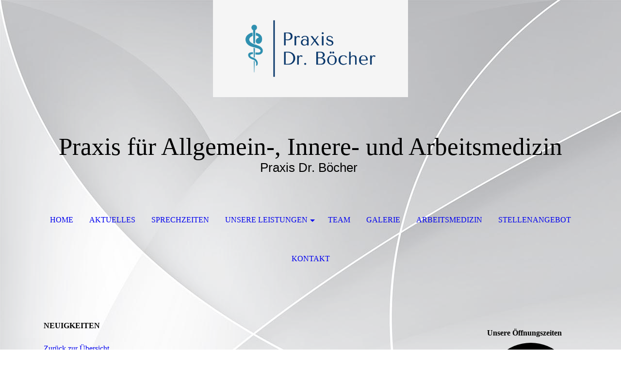

--- FILE ---
content_type: text/html; charset=utf-8
request_url: http://gp-trippstadt.de/Aktuelles/index.php/;focus=STRATP_cm4all_com_widgets_News_34630219&path=?m=d&a=20220115160138-7453&cp=1
body_size: 48976
content:
<!DOCTYPE html><html lang="de"><head><meta http-equiv="Content-Type" content="text/html; charset=UTF-8"><title>GP-Trippstadt - Aktuelles</title><meta name="keywords" content="Gesundheitswesen, Arztpraxis, Trippstadt, Arzt,  Allgemeinmedizin, Internist, Arbeitsmedizin, Reisemedizin, Geriatrie"><link href="https://gp-trippstadt.de/Aktuelles/" rel="canonical"><meta content="GP-Trippstadt - Aktuelles" property="og:title"><meta content="website" property="og:type"><meta content="https://gp-trippstadt.de/Aktuelles/" property="og:url"><meta content="http://gp-trippstadt.de/.cm4all/uproc.php/0/Original_1.png" property="og:image"/><script>
              window.beng = window.beng || {};
              window.beng.env = {
                language: "en",
                country: "US",
                mode: "deploy",
                context: "page",
                pageId: "000004955451",
                pageLanguage: "de",
                skeletonId: "",
                scope: "1934927",
                isProtected: false,
                navigationText: "Aktuelles",
                instance: "1",
                common_prefix: "https://strato-editor.com",
                design_common: "https://strato-editor.com/beng/designs/",
                design_template: "sys/cm_dh_072",
                path_design: "https://strato-editor.com/beng/designs/data/sys/cm_dh_072/",
                path_res: "https://strato-editor.com/res/",
                path_bengres: "https://strato-editor.com/beng/res/",
                masterDomain: "",
                preferredDomain: "",
                preprocessHostingUri: function(uri) {
                  
                    return uri || "";
                  
                },
                hideEmptyAreas: true
              };
            </script><script xmlns="http://www.w3.org/1999/xhtml" src="https://strato-editor.com/cm4all-beng-proxy/beng-proxy.js"></script><link xmlns="http://www.w3.org/1999/xhtml" rel="stylesheet" href="https://strato-editor.com/.cm4all/e/static/3rdparty/font-awesome/css/font-awesome.min.css"></link><link rel="stylesheet" type="text/css" href="https://strato-editor.com/.cm4all/res/static/libcm4all-js-widget/3.89.7/css/widget-runtime.css" />
<link rel="stylesheet" type="text/css" href="https://strato-editor.com/.cm4all/res/static/beng-editor/5.3.138/css/deploy.css" />
<link rel="stylesheet" type="text/css" href="https://strato-editor.com/.cm4all/res/static/libcm4all-js-widget/3.89.7/css/slideshow-common.css" />
<script src="https://strato-editor.com/.cm4all/res/static/jquery-1.7/jquery.js"></script><script src="https://strato-editor.com/.cm4all/res/static/prototype-1.7.3/prototype.js"></script><script src="https://strato-editor.com/.cm4all/res/static/jslib/1.4.1/js/legacy.js"></script><script src="https://strato-editor.com/.cm4all/res/static/libcm4all-js-widget/3.89.7/js/widget-runtime.js"></script>
<script src="https://strato-editor.com/.cm4all/res/static/libcm4all-js-widget/3.89.7/js/slideshow-common.js"></script>
<script src="https://strato-editor.com/.cm4all/res/static/beng-editor/5.3.138/js/deploy.js"></script>
<script type="text/javascript" src="https://strato-editor.com/.cm4all/uro/assets/js/uro-min.js"></script><meta name="viewport" content="width=device-width, initial-scale=1"><link rel="stylesheet" type="text/css" href="https://strato-editor.com/.cm4all/designs/static/sys/cm_dh_072/1769040034.9767218/css/main.css"><link rel="stylesheet" type="text/css" href="https://strato-editor.com/.cm4all/designs/static/sys/cm_dh_072/1769040034.9767218/css/responsive.css"><link rel="stylesheet" type="text/css" href="https://strato-editor.com/.cm4all/designs/static/sys/cm_dh_072/1769040034.9767218/css/cm-templates-global-style.css"><script type="text/javascript" language="javascript" src="https://strato-editor.com/.cm4all/designs/static/sys/cm_dh_072/1769040034.9767218/js/fix_sidebar.js"></script><script type="text/javascript" language="javascript" src="https://strato-editor.com/.cm4all/designs/static/sys/cm_dh_072/1769040034.9767218/js/effects.js"></script><script type="text/javascript" language="javascript" src="https://strato-editor.com/.cm4all/designs/static/sys/cm_dh_072/1769040034.9767218/js/cm-templates-global-script.js"></script><!--$Id: template.xsl 1832 2012-03-01 10:37:09Z dominikh $--><link href="/.cm4all/handler.php/vars.css?v=20260118134320" type="text/css" rel="stylesheet"><style type="text/css">.cm-logo {background-image: url("/.cm4all/uproc.php/0/.Original_1.png/picture-1200?_=181e8189c80");
        background-position: 50% 50%;
background-size: 35% auto;
background-repeat: no-repeat;
      }</style><script type="text/javascript">window.cmLogoWidgetId = "STRATP_cm4all_com_widgets_Logo_34629901";
            window.cmLogoGetCommonWidget = function (){
                return new cm4all.Common.Widget({
            base    : "/Aktuelles/index.php/",
            session : "",
            frame   : "",
            path    : "STRATP_cm4all_com_widgets_Logo_34629901"
        })
            };
            window.logoConfiguration = {
                "cm-logo-x" : "50%",
        "cm-logo-y" : "50%",
        "cm-logo-v" : "2.0",
        "cm-logo-w" : "35%",
        "cm-logo-h" : "auto",
        "cm-logo-di" : "sys/cm_dh_072",
        "cm-logo-u" : "uro-service://",
        "cm-logo-k" : "%7B%22ticket%22%3A%22%22%2C%22serviceId%22%3A%220%22%2C%22locale%22%3A%22%22%2C%22path%22%3A%22%2F%22%2C%22name%22%3A%22Original_1.png%22%2C%22origin%22%3A%22list%22%2C%22type%22%3A%22image%2Fpng%22%2C%22size%22%3A%22630200%22%2C%22width%22%3A%225000%22%2C%22height%22%3A%225000%22%2C%22duration%22%3A%22%22%2C%22rotation%22%3A%22%22%2C%22task%22%3A%22none%22%2C%22progress%22%3A%22none%22%2C%22result%22%3A%22ok%22%2C%22source%22%3A%22%22%2C%22start%22%3A%22181e8189c80%22%2C%22now%22%3A%22185a1d7beb5%22%2C%22_folder%22%3Atrue%2C%22_hidden%22%3Afalse%2C%22_hash%22%3A%2286625972%22%2C%22_update%22%3A0%2C%22_media%22%3A%22image%22%2C%22_extension%22%3A%22%22%2C%22_xlate%22%3A%22Original_1.png%22%2C%22_index%22%3A1%2C%22_selected%22%3Atrue%7D",
        "cm-logo-bc" : "",
        "cm-logo-ln" : "/Home/index.php/",
        "cm-logo-ln$" : "home",
        "cm-logo-hi" : false
        ,
        _logoBaseUrl : "uro-service:\/\/",
        _logoPath : "%7B%22ticket%22%3A%22%22%2C%22serviceId%22%3A%220%22%2C%22locale%22%3A%22%22%2C%22path%22%3A%22%2F%22%2C%22name%22%3A%22Original_1.png%22%2C%22origin%22%3A%22list%22%2C%22type%22%3A%22image%2Fpng%22%2C%22size%22%3A%22630200%22%2C%22width%22%3A%225000%22%2C%22height%22%3A%225000%22%2C%22duration%22%3A%22%22%2C%22rotation%22%3A%22%22%2C%22task%22%3A%22none%22%2C%22progress%22%3A%22none%22%2C%22result%22%3A%22ok%22%2C%22source%22%3A%22%22%2C%22start%22%3A%22181e8189c80%22%2C%22now%22%3A%22185a1d7beb5%22%2C%22_folder%22%3Atrue%2C%22_hidden%22%3Afalse%2C%22_hash%22%3A%2286625972%22%2C%22_update%22%3A0%2C%22_media%22%3A%22image%22%2C%22_extension%22%3A%22%22%2C%22_xlate%22%3A%22Original_1.png%22%2C%22_index%22%3A1%2C%22_selected%22%3Atrue%7D"
        };
            jQuery(document).ready(function() {
                var href = (beng.env.mode == "deploy" ? "/" : "/Home/index.php/");
                jQuery(".cm-logo").wrap("<a style='text-decoration: none;' href='" + href + "'></a>");
            });
            
          jQuery(document).ready(function() {
            var logoElement = jQuery(".cm-logo");
            logoElement.attr("role", "img");
            logoElement.attr("tabindex", "0");
            logoElement.attr("aria-label", "logo");
          });
        </script><link rel="shortcut icon" type="image/png" href="/.cm4all/sysdb/favicon/icon-32x32_80b89ed.png"/><link rel="shortcut icon" sizes="196x196" href="/.cm4all/sysdb/favicon/icon-196x196_80b89ed.png"/><link rel="apple-touch-icon" sizes="180x180" href="/.cm4all/sysdb/favicon/icon-180x180_80b89ed.png"/><link rel="apple-touch-icon" sizes="120x120" href="/.cm4all/sysdb/favicon/icon-120x120_80b89ed.png"/><link rel="apple-touch-icon" sizes="152x152" href="/.cm4all/sysdb/favicon/icon-152x152_80b89ed.png"/><link rel="apple-touch-icon" sizes="76x76" href="/.cm4all/sysdb/favicon/icon-76x76_80b89ed.png"/><meta name="msapplication-square70x70logo" content="/.cm4all/sysdb/favicon/icon-70x70_80b89ed.png"/><meta name="msapplication-square150x150logo" content="/.cm4all/sysdb/favicon/icon-150x150_80b89ed.png"/><meta name="msapplication-square310x310logo" content="/.cm4all/sysdb/favicon/icon-310x310_80b89ed.png"/><link rel="shortcut icon" type="image/png" href="/.cm4all/sysdb/favicon/icon-48x48_80b89ed.png"/><link rel="shortcut icon" type="image/png" href="/.cm4all/sysdb/favicon/icon-96x96_80b89ed.png"/><style id="cm_table_styles"></style><style id="cm_background_queries">            @media(min-width: 100px), (min-resolution: 72dpi), (-webkit-min-device-pixel-ratio: 1) {.cm-background{background-image:url("/.cm4all/uproc.php/1500/backgrounds/.bif_47997575_cm-a_trans.png/picture-200?_=19be6df0ebe");}}@media(min-width: 100px), (min-resolution: 144dpi), (-webkit-min-device-pixel-ratio: 2) {.cm-background{background-image:url("/.cm4all/uproc.php/1500/backgrounds/.bif_47997575_cm-a_trans.png/picture-400?_=19be6df0ebe");}}@media(min-width: 200px), (min-resolution: 72dpi), (-webkit-min-device-pixel-ratio: 1) {.cm-background{background-image:url("/.cm4all/uproc.php/1500/backgrounds/.bif_47997575_cm-a_trans.png/picture-400?_=19be6df0ebe");}}@media(min-width: 200px), (min-resolution: 144dpi), (-webkit-min-device-pixel-ratio: 2) {.cm-background{background-image:url("/.cm4all/uproc.php/1500/backgrounds/.bif_47997575_cm-a_trans.png/picture-800?_=19be6df0ebe");}}@media(min-width: 400px), (min-resolution: 72dpi), (-webkit-min-device-pixel-ratio: 1) {.cm-background{background-image:url("/.cm4all/uproc.php/1500/backgrounds/.bif_47997575_cm-a_trans.png/picture-800?_=19be6df0ebe");}}@media(min-width: 400px), (min-resolution: 144dpi), (-webkit-min-device-pixel-ratio: 2) {.cm-background{background-image:url("/.cm4all/uproc.php/1500/backgrounds/.bif_47997575_cm-a_trans.png/picture-1200?_=19be6df0ebe");}}@media(min-width: 600px), (min-resolution: 72dpi), (-webkit-min-device-pixel-ratio: 1) {.cm-background{background-image:url("/.cm4all/uproc.php/1500/backgrounds/.bif_47997575_cm-a_trans.png/picture-1200?_=19be6df0ebe");}}@media(min-width: 600px), (min-resolution: 144dpi), (-webkit-min-device-pixel-ratio: 2) {.cm-background{background-image:url("/.cm4all/uproc.php/1500/backgrounds/.bif_47997575_cm-a_trans.png/picture-1600?_=19be6df0ebe");}}@media(min-width: 800px), (min-resolution: 72dpi), (-webkit-min-device-pixel-ratio: 1) {.cm-background{background-image:url("/.cm4all/uproc.php/1500/backgrounds/.bif_47997575_cm-a_trans.png/picture-1600?_=19be6df0ebe");}}@media(min-width: 800px), (min-resolution: 144dpi), (-webkit-min-device-pixel-ratio: 2) {.cm-background{background-image:url("/.cm4all/uproc.php/1500/backgrounds/.bif_47997575_cm-a_trans.png/picture-2600?_=19be6df0ebe");}}
</style><script type="application/x-cm4all-cookie-consent" data-code=""></script></head><body ondrop="return false;" class=" device-desktop cm-deploy cm-deploy-342 cm-deploy-4x"><div class="cm-background" data-cm-qa-bg="image"></div><div class="cm-background-video" data-cm-qa-bg="video"></div><div class="cm-background-effects" data-cm-qa-bg="effect"></div><div class="cm-templates-container"><div class="cm-kv-0" id="keyvisual"></div><header class="head_wrapper blur"><div class="wrapper_empty cm_can_be_empty"><div class="logo_wrapper cm-templates-logo-wrapper cm_can_be_empty"><div class="cm-logo cm_can_be_empty" id="logo"> </div></div><hr class="trennlinie line_logo small"><div class="title_wrapper cm_can_be_empty" id="title_wrapper"><div class="title cm_can_be_empty cm-templates-heading__title" id="title" style="">Praxis für Allgemein-, Innere- und Arbeitsmedizin</div><div class="subtitle cm_can_be_empty cm-templates-heading__subtitle" id="subtitle" style=""><span style="font-family: Tahoma, Geneva, sans-serif;"><span style="font-size: 28px;"> </span><span style="font-size: 30px;">Praxis Dr. Böcher </span><span style="font-size: 26px;"> </span></span><br></div></div></div><hr class="trennlinie medium line_title"><nav class="navigation_wrapper cm-templates-navigation--main" id="cm_navigation"><a href="javascript:void(0);" class="toggle_navigation btn" onclick="jQuery('#cm_navigation').toggleClass('open_navigation');"><i class="icon-th" id="asdf"></i></a><ul id="cm_mainnavigation"><li id="cm_navigation_pid_4955454"><a title="Home" href="/Home/" class="cm_anchor">Home</a></li><li id="cm_navigation_pid_4955451" class="cm_current"><a title="Aktuelles" href="/Aktuelles/" class="cm_anchor">Aktuelles</a></li><li id="cm_navigation_pid_4959613"><a title="Sprechzeiten" href="/Sprechzeiten/" class="cm_anchor">Sprechzeiten</a></li><li id="cm_navigation_pid_4955452" class="cm_has_subnavigation"><a title="Unsere Leistungen" href="/Unsere-Leistungen/" class="cm_anchor">Unsere Leistungen</a><ul class="cm_subnavigation" id="cm_subnavigation_pid_4955452"><li id="cm_navigation_pid_4955479" class="cm_has_subnavigation"><a title="Leistungen" href="/Unsere-Leistungen/Leistungen/" class="cm_anchor">Leistungen</a><ul class="cm_subnavigation" id="cm_subnavigation_pid_4955479"><li id="cm_navigation_pid_4962886"><a title="Kassenleistungen" href="/Unsere-Leistungen/Leistungen/Kassenleistungen/" class="cm_anchor">Kassenleistungen</a></li><li id="cm_navigation_pid_4962915"><a title="IGeL (Wunschleistungen)" href="/IGel/" class="cm_anchor">IGeL (Wunschleistungen)</a></li><li id="cm_navigation_pid_6928205"><a title="Diagnostik" href="/Unsere-Leistungen/Leistungen/Diagnostik/" class="cm_anchor">Diagnostik</a></li></ul></li></ul></li><li id="cm_navigation_pid_4955453"><a title="Team" href="/Team/" class="cm_anchor">Team</a></li><li id="cm_navigation_pid_5402134"><a title="Galerie" href="/Galerie/" class="cm_anchor">Galerie</a></li><li id="cm_navigation_pid_4962953"><a title="Arbeitsmedizin" href="/Arbeitsmedizin/" class="cm_anchor">Arbeitsmedizin</a></li><li id="cm_navigation_pid_5275846"><a title="Stellenangebot" href="/Stellenangebot/" class="cm_anchor">Stellenangebot</a></li><li id="cm_navigation_pid_4955450"><a title="Kontakt" href="/Kontakt/" class="cm_anchor">Kontakt</a></li></ul></nav></header><hr class="trennlinie big nose"><div class="content_wrapper cm-template-content shadow"><div class="main_wrapper"><main class="content_main_dho cm-template-content__main cm-templates-text" data-cm-hintable="yes"><p><br></p><div class="clearFloating" style="clear:both;height: 0px; width: auto;"></div><div id="widgetcontainer_STRATP_cm4all_com_widgets_News_34630219" class="
				    cm_widget_block
					cm_widget cm4all_com_widgets_News cm_widget_block_center" style="width:100%; max-width:100%; "><div class="cm_widget_anchor"><a name="STRATP_cm4all_com_widgets_News_34630219" id="widgetanchor_STRATP_cm4all_com_widgets_News_34630219"><!--cm4all.com.widgets.News--></a></div><div><h2 class="cm-h1">NEUIGKEITEN</h2><br /><a href="/Aktuelles/index.php/;focus=STRATP_cm4all_com_widgets_News_34630219&amp;path=?m=o&amp;cp=1#STRATP_cm4all_com_widgets_News_34630219"   >Zurück zur Übersicht</a><br /><br />15.01.2022<br /><h2>STIKO empfiehlt COVID-19-Auffrischimpfung bei 12 bis 17-Jährigen</h2><p><BR/>Die STIKO empfiehlt ab sofort allen 12- bis 17-jährigen Kindern und Jugendlichen eine Auffrischimpfung gegen COVID-19. Zur Optimierung der Grundimmunisierung nach einmaliger Impfung mit der COVID-19 Vaccine Janssen wird weiterhin ein mRNA-Impfstoff empfohlen.<BR/>Aufgrund der stark ansteigenden SARS-CoV-2-Fallzahlen durch die Omikron-Variante und den befürchteten Konsequenzen für das Gesundheitssystem in Deutschland sei eine Ausweitung der Impfkampagne erforderlich, schreibt die Ständige Impfkommission in ihrer Pressemitteilung. Die STIKO empfiehlt daher die Auffrischimpfung für 12- bis 17-jährige Kinder und Jugendliche mit dem mRNA-Impfstoff Comirnaty in der altersentsprechenden Dosierung (30 µg). Die dritte Impfstoffdosis soll in einem Mindestabstand von drei Monaten zur vorangegangenen Impfung verabreicht werden.<BR/><BR/>Der Schutz vor SARS-CoV-2-Infektionen durch die derzeit verfügbaren Impfstoffe nehme auch in der Altersgruppe der 12- bis 17-Jährigen nach wenigen Monaten ab, so die STIKO. Zudem sei die Wirksamkeit der Impfung im Hinblick auf die Verhinderung von symptomatischen Infektionen durch die Omikron-Variante im Vergleich zu Delta-Infektionen deutlich reduziert. Durch eine Auffrischimpfung werde der Impfschutz wieder verbessert und auch die Übertragungswahrscheinlichkeit von SARS-CoV-2-Infektionen reduziert.<BR/><BR/>Die STIKO weist darauf hin, dass die Datenlage zur Effektivität und zur Sicherheit der Auffrischimpfung bei 12- bis 17-Jährigen noch limitiert ist. Das Risiko für schwere Impfnebenwirkungen wird jedoch als sehr gering eingeschätzt; es sind Impfreaktionen zu erwarten wie nach der zweiten Impfstoffdosis bzw. der Auffrischimpfung bei 18-25-Jährigen.<BR/><BR/>Grundimmunisierung nach Impfung mit COVID-19 Vakzin Janssen optimieren<BR/>Von der Europäischen Arzneimittelbehörde (EMA) wurde im Dezember 2021 eine zweite Impfstoffdosis des COVID-19 Vakzins Janssen zur Zweitimpfung zugelassen. Die STIKO empfiehlt jedoch weiterhin allen volljährigen Personen, die eine erste Impfstoffdosis von Janssen erhalten haben, ihre Grundimmunisierung mit einer zweiten Impfstoffdosis mit einem mRNA-Impfstoff zu optimieren. Auch für die Auffrischimpfung im Mindestabstand von drei Monaten zur zweiten Dosis der Grundimmunisierung wird ein mRNA-Impfstoff empfohlen.<BR/><BR/>Die Beschlussentwürfe mit zugehöriger wissenschaftlicher Begründung sind in das vorgeschriebene Stellungnahmeverfahren an die Bundesländer und die beteiligten Fachkreise gegangen. Änderungen sind daher noch möglich.<BR/><BR/>Quelle: KV Newsletter vom 14.01.22</p><br /><br /><a href="/Aktuelles/index.php/;focus=STRATP_cm4all_com_widgets_News_34630219&amp;path=?m=o&amp;cp=1#STRATP_cm4all_com_widgets_News_34630219"   >Zurück zur Übersicht</a></div><br /><br /></div><div id="cm_bottom_clearer" style="clear: both;" contenteditable="false"></div></main><div class="sidebar_wrapper cm-templates-sidebar-wrapper cm_can_be_empty"><aside class="sidebar cm_can_be_empty" id="widgetbar_site_1" data-cm-hintable="yes"><p><br></p><div id="widgetcontainer_STRATP_com_cm4all_wdn_OpeningHours_34630569" class="
				    cm_widget_block
					cm_widget com_cm4all_wdn_OpeningHours cm_widget_block_center" style="width:100%; max-width:100%; "><div class="cm_widget_anchor"><a name="STRATP_com_cm4all_wdn_OpeningHours_34630569" id="widgetanchor_STRATP_com_cm4all_wdn_OpeningHours_34630569"><!--com.cm4all.wdn.OpeningHours--></a></div><script type="text/javascript">
window.cm4all.widgets.register( '/Aktuelles/index.php/', '', '', 'STRATP_com_cm4all_wdn_OpeningHours_34630569');
</script>
		<script type="text/javascript">
	(function() {

		var links = ["@\/css\/show2.min.css?version=24.css"];
		for( var i=0; i<links.length; i++) {
			if( links[i].indexOf( '@')==0) {
				links[i] = "/.cm4all/widgetres.php/com.cm4all.wdn.OpeningHours/" + links[i].substring( 2);
			} else if( links[i].indexOf( '/')!=0) {
				links[i] = window.cm4all.widgets[ 'STRATP_com_cm4all_wdn_OpeningHours_34630569'].url( links[i]);
			}
		}
		cm4all.Common.loadCss( links);

		var scripts = [];
		for( var i=0; i<scripts.length; i++) {
			if( scripts[i].indexOf( '@')==0) {
				scripts[i] = "/.cm4all/widgetres.php/com.cm4all.wdn.OpeningHours/" + scripts[i].substring( 2);
			} else if( scripts[i].indexOf( '/')!=0) {
				scripts[i] = window.cm4all.widgets[ 'STRATP_com_cm4all_wdn_OpeningHours_34630569'].url( scripts[i]);
			}
		}

		var deferred = jQuery.Deferred();
		window.cm4all.widgets[ 'STRATP_com_cm4all_wdn_OpeningHours_34630569'].ready = (function() {
			var ready = function ready( handler) {
				deferred.done( handler);
			};
			return deferred.promise( ready);
		})();
		cm4all.Common.requireLibrary( scripts, function() {
			deferred.resolveWith( window.cm4all.widgets[ 'STRATP_com_cm4all_wdn_OpeningHours_34630569']);
		});
	})();
</script><div id="C_STRATP_com_cm4all_wdn_OpeningHours_34630569__" class="cm-widget_openinghours_2 cm-w_oh-hs">
      <h3>Unsere Öffnungszeiten</h3>
  
      <div class="cm-w_oh-status">
      <strong>
        <svg class="cm-w_oh-icon" xmlns="http://www.w3.org/2000/svg" viewBox="0 0 512 512"><!--!Font Awesome Free 6.5.2 by @fontawesome - https://fontawesome.com License - https://fontawesome.com/license/free Copyright 2024 Fonticons, Inc.--><path d="M464 256A208 208 0 1 1 48 256a208 208 0 1 1 416 0zM0 256a256 256 0 1 0 512 0A256 256 0 1 0 0 256zM232 120V256c0 8 4 15.5 10.7 20l96 64c11 7.4 25.9 4.4 33.3-6.7s4.4-25.9-6.7-33.3L280 243.2V120c0-13.3-10.7-24-24-24s-24 10.7-24 24z"/></svg>
        jetzt geschlossen      </strong>
    </div>
  
  
  <div class="cm-w_oh-times cm-w_oh-format24 cm-w_oh-vertical" itemscope itemtype="http://schema.org/LocalBusiness">
          <div class="
        cm-w_oh-day
        "
      >
        <div class="cm-w_oh-name"><strong>Montag</strong></div><div class="cm-w_oh-time">
                      <div class="cm-w_oh-time1"
              itemprop="openingHours" datetime="Mo 07:45-12:30"            >
              <span class="cm-w_oh-h">7</span>:<span class="cm-w_oh-m">45</span><span class="cm-w_oh-dash">&ndash;</span><span class="cm-w_oh-h">12</span>:<span class="cm-w_oh-m">30</span>            </div>
                      <div class="cm-w_oh-time2"
              itemprop="openingHours" datetime="Mo 14:00-17:00"            >
              <span class="cm-w_oh-h">14</span>:<span class="cm-w_oh-m">00</span><span class="cm-w_oh-dash">&ndash;</span><span class="cm-w_oh-h">17</span>:<span class="cm-w_oh-m">00</span>            </div>
                  </div>
      </div>
          <div class="
        cm-w_oh-day
        "
      >
        <div class="cm-w_oh-name"><strong>Dienstag</strong></div><div class="cm-w_oh-time">
                      <div class="cm-w_oh-time1"
              itemprop="openingHours" datetime="Tu 07:45-12:30"            >
              <span class="cm-w_oh-h">7</span>:<span class="cm-w_oh-m">45</span><span class="cm-w_oh-dash">&ndash;</span><span class="cm-w_oh-h">12</span>:<span class="cm-w_oh-m">30</span>            </div>
                      <div class="cm-w_oh-time2"
              itemprop="openingHours" datetime="Tu 14:00-17:00"            >
              <span class="cm-w_oh-h">14</span>:<span class="cm-w_oh-m">00</span><span class="cm-w_oh-dash">&ndash;</span><span class="cm-w_oh-h">17</span>:<span class="cm-w_oh-m">00</span>            </div>
                  </div>
      </div>
          <div class="
        cm-w_oh-day
        "
      >
        <div class="cm-w_oh-name"><strong>Mittwoch</strong></div><div class="cm-w_oh-time">
                      <div class="cm-w_oh-time1"
              itemprop="openingHours" datetime="We 07:45-13:00"            >
              <span class="cm-w_oh-h">7</span>:<span class="cm-w_oh-m">45</span><span class="cm-w_oh-dash">&ndash;</span><span class="cm-w_oh-h">13</span>:<span class="cm-w_oh-m">00</span>            </div>
                      <div class="cm-w_oh-time2"
                          >
              <span class="cm-w_oh-text">nachmittags geschlossen</span>            </div>
                  </div>
      </div>
          <div class="
        cm-w_oh-day
        cm-w_oh-today"
      >
        <div class="cm-w_oh-name"><strong>Donnerstag</strong></div><div class="cm-w_oh-time">
                      <div class="cm-w_oh-time1"
              itemprop="openingHours" datetime="Th 07:45-12:30"            >
              <span class="cm-w_oh-h">7</span>:<span class="cm-w_oh-m">45</span><span class="cm-w_oh-dash">&ndash;</span><span class="cm-w_oh-h">12</span>:<span class="cm-w_oh-m">30</span>            </div>
                      <div class="cm-w_oh-time2"
              itemprop="openingHours" datetime="Th 14:00-17:00"            >
              <span class="cm-w_oh-h">14</span>:<span class="cm-w_oh-m">00</span><span class="cm-w_oh-dash">&ndash;</span><span class="cm-w_oh-h">17</span>:<span class="cm-w_oh-m">00</span>            </div>
                  </div>
      </div>
          <div class="
        cm-w_oh-day
        "
      >
        <div class="cm-w_oh-name"><strong>Freitag</strong></div><div class="cm-w_oh-time">
                      <div class="cm-w_oh-time1"
              itemprop="openingHours" datetime="Fr 07:45-13:00"            >
              <span class="cm-w_oh-h">7</span>:<span class="cm-w_oh-m">45</span><span class="cm-w_oh-dash">&ndash;</span><span class="cm-w_oh-h">13</span>:<span class="cm-w_oh-m">00</span>            </div>
                      <div class="cm-w_oh-time2"
                          >
              <span class="cm-w_oh-text">nachmittags geschlossen</span>            </div>
                  </div>
      </div>
          <div class="
        cm-w_oh-day
        "
      >
        <div class="cm-w_oh-name"><strong>Samstag</strong></div><div class="cm-w_oh-time">
                      <div class="cm-w_oh-time1"
                          >
              <span class="cm-w_oh-text">geschlossen - Bereitschaftszentrale Tel.: 116117</span>            </div>
                      <div class="cm-w_oh-time2"
                          >
                          </div>
                  </div>
      </div>
          <div class="
        cm-w_oh-day
        "
      >
        <div class="cm-w_oh-name"><strong>Sonntag</strong></div><div class="cm-w_oh-time">
                      <div class="cm-w_oh-time1"
                          >
              <span class="cm-w_oh-text">geschlossen - Bereitschaftszentrale Tel.: 116117</span>            </div>
                      <div class="cm-w_oh-time2"
                          >
                          </div>
                  </div>
      </div>
      </div>

      <div class="cm-w_oh-info">
      Vereinbaren Sie einen Termin unter Tel. Nr. 06306 1206      </div>
  
  <div class="cm-w_oh-expander">
    <svg class="cm-w_oh-icon" xmlns="http://www.w3.org/2000/svg" viewBox="0 0 448 512"><!--!Font Awesome Free 6.5.2 by @fontawesome - https://fontawesome.com License - https://fontawesome.com/license/free Copyright 2024 Fonticons, Inc.--><path d="M201.4 374.6c12.5 12.5 32.8 12.5 45.3 0l160-160c12.5-12.5 12.5-32.8 0-45.3s-32.8-12.5-45.3 0L224 306.7 86.6 169.4c-12.5-12.5-32.8-12.5-45.3 0s-12.5 32.8 0 45.3l160 160z"/></svg>
  </div>
</div>

<script>
  (function () {
    'use strict';

    var widgetContainer = document.querySelector('#C_STRATP_com_cm4all_wdn_OpeningHours_34630569__:not([data-widget-adapted])');
    if (widgetContainer) {
      widgetContainer.addEventListener('click', function(event) {
        var target = event.target;
        var expander = widgetContainer.querySelector('.cm-w_oh-expander');
        if(expander && expander.contains(target)) {
          widgetContainer.classList.toggle('cm-w_oh-expand');
        }
      });
      widgetContainer.setAttribute('data-widget-adapted', true); // mark adapted widget
    }
  }());
</script>
</div><p><br></p><div id="widgetcontainer_STRATP_cm4all_com_widgets_Scroller_34647487" class="
				    cm_widget_block
					cm_widget cm4all_com_widgets_Scroller cm_widget_block_center" style="width:100%; max-width:100%; "><div class="cm_widget_anchor"><a name="STRATP_cm4all_com_widgets_Scroller_34647487" id="widgetanchor_STRATP_cm4all_com_widgets_Scroller_34647487"><!--cm4all.com.widgets.Scroller--></a></div><script type="text/javascript">/* <![CDATA[ */ 
				//	debugger;
				(function() {
				window.scrollerData = window.scrollerData || {};
				var id = "STRATP_cm4all_com_widgets_Scroller_34647487";

				if (!window.scrollerData[id]) { 
					window.scrollerData[id] = {config:{}, data:[]};
				}
				var scroller = window.scrollerData[id];

				scroller.config = {speed:30, step:1, format:"p", link:"internal"};
				scroller.data   = [{id:'1', text:'Bitte%20beachten%20Sie%20die%20aktuellen%20Praxis%20-%20Informationen%20', url:'@@page.href(pid_4959613)'}];
                
				if (scroller.data.length == 1) {
					var data = scroller.data[0];
					data.url = "/Sprechzeiten/index.php/";

					if (data.text == ""){
						data.text = "Sie haben das Ticker-Widget noch nicht konfiguriert.";
					}
				}
			})();
			/* ]]> */</script><script type="text/javascript">
			//	<!--
			Common.log("Scroller:");

			(new function() {
				window.scroller = window.scroller || {};

				var commonWidget = new Common.Widget({
					base    : "/Aktuelles/index.php/",
					session : "",
					frame   : "",
					path    : "STRATP_cm4all_com_widgets_Scroller_34647487"
				});

				var libraryLoaded = function() {
					var id = "STRATP_cm4all_com_widgets_Scroller_34647487";

					Common.log("libraryLoaded: create scroller with id " + id);

					if (window.scroller[id]) {
						//	Common.log("scroller : " + id + " exists");
						window.scroller[id].clear();
					}

					//	fix to solve timing issues

					jQuery(document).ready(function() {
						window.scroller[id] = new Scroller(id);
					});
				};

				Common.loadCss("/.cm4all/widgetres.php/cm4all.com.widgets.Scroller//scroller.css");

				Common.requireLibrary(
					[
						"/.cm4all/widgetres.php/cm4all.com.widgets.Scroller//scroller.js",
					],

					libraryLoaded
				);
			}());
		//	--></script><div class="scroller-container"><div class="scroller-box" id="scroller_STRATP_cm4all_com_widgets_Scroller_34647487"> </div></div></div><p><br></p><p> </p><div id="widgetcontainer_STRATP_com_cm4all_wdn_Button_36015530" class="
				    cm_widget_block
					cm_widget com_cm4all_wdn_Button cm_widget_block_center" style="width:100%; max-width:100%; "><div class="cm_widget_anchor"><a name="STRATP_com_cm4all_wdn_Button_36015530" id="widgetanchor_STRATP_com_cm4all_wdn_Button_36015530"><!--com.cm4all.wdn.Button--></a></div><script type="text/javascript">
window.cm4all.widgets.register( '/Aktuelles/index.php/', '', '', 'STRATP_com_cm4all_wdn_Button_36015530');
</script>
		<script type="text/javascript">
	(function() {

		var links = ["@\/css\/show.min.css?v=15.css"];
		for( var i=0; i<links.length; i++) {
			if( links[i].indexOf( '@')==0) {
				links[i] = "/.cm4all/widgetres.php/com.cm4all.wdn.Button/" + links[i].substring( 2);
			} else if( links[i].indexOf( '/')!=0) {
				links[i] = window.cm4all.widgets[ 'STRATP_com_cm4all_wdn_Button_36015530'].url( links[i]);
			}
		}
		cm4all.Common.loadCss( links);

		var scripts = [];
		for( var i=0; i<scripts.length; i++) {
			if( scripts[i].indexOf( '@')==0) {
				scripts[i] = "/.cm4all/widgetres.php/com.cm4all.wdn.Button/" + scripts[i].substring( 2);
			} else if( scripts[i].indexOf( '/')!=0) {
				scripts[i] = window.cm4all.widgets[ 'STRATP_com_cm4all_wdn_Button_36015530'].url( scripts[i]);
			}
		}

		var deferred = jQuery.Deferred();
		window.cm4all.widgets[ 'STRATP_com_cm4all_wdn_Button_36015530'].ready = (function() {
			var ready = function ready( handler) {
				deferred.done( handler);
			};
			return deferred.promise( ready);
		})();
		cm4all.Common.requireLibrary( scripts, function() {
			deferred.resolveWith( window.cm4all.widgets[ 'STRATP_com_cm4all_wdn_Button_36015530']);
		});
	})();
</script>    <a
      class="cm-widget-button_2 cm-w_btn-hover-invert "
      id="C_STRATP_com_cm4all_wdn_Button_36015530__-base"
       href="/Kontakt/Kontaktanfrage/index.php/"     style="
      border-radius: 45px;border-color: rgba(8,55,107,1);background-color: rgba(8,55,107,1);padding: 10px 15px;width: 230px;font-size: 16px;;    "
    onMouseOut="this.style.backgroundColor='rgba(8,55,107,1)';this.firstElementChild.style.color='rgba(255,255,255,1)';"onMouseOver="this.style.backgroundColor='rgba(255,255,255,1)';this.firstElementChild.style.color='rgba(8,55,107,1)';"  >
    <span
      style="color: rgba(255,255,255,1);"
    >Kontaktanfrage</span>
  </a>

  
</div><p> </p><div id="widgetcontainer_STRATP_com_cm4all_wdn_Button_34659117" class="
				    cm_widget_block
					cm_widget com_cm4all_wdn_Button cm_widget_block_center" style="width:100%; max-width:100%; "><div class="cm_widget_anchor"><a name="STRATP_com_cm4all_wdn_Button_34659117" id="widgetanchor_STRATP_com_cm4all_wdn_Button_34659117"><!--com.cm4all.wdn.Button--></a></div><script type="text/javascript">
window.cm4all.widgets.register( '/Aktuelles/index.php/', '', '', 'STRATP_com_cm4all_wdn_Button_34659117');
</script>
		<script type="text/javascript">
	(function() {

		var links = ["@\/css\/show.min.css?v=15.css"];
		for( var i=0; i<links.length; i++) {
			if( links[i].indexOf( '@')==0) {
				links[i] = "/.cm4all/widgetres.php/com.cm4all.wdn.Button/" + links[i].substring( 2);
			} else if( links[i].indexOf( '/')!=0) {
				links[i] = window.cm4all.widgets[ 'STRATP_com_cm4all_wdn_Button_34659117'].url( links[i]);
			}
		}
		cm4all.Common.loadCss( links);

		var scripts = [];
		for( var i=0; i<scripts.length; i++) {
			if( scripts[i].indexOf( '@')==0) {
				scripts[i] = "/.cm4all/widgetres.php/com.cm4all.wdn.Button/" + scripts[i].substring( 2);
			} else if( scripts[i].indexOf( '/')!=0) {
				scripts[i] = window.cm4all.widgets[ 'STRATP_com_cm4all_wdn_Button_34659117'].url( scripts[i]);
			}
		}

		var deferred = jQuery.Deferred();
		window.cm4all.widgets[ 'STRATP_com_cm4all_wdn_Button_34659117'].ready = (function() {
			var ready = function ready( handler) {
				deferred.done( handler);
			};
			return deferred.promise( ready);
		})();
		cm4all.Common.requireLibrary( scripts, function() {
			deferred.resolveWith( window.cm4all.widgets[ 'STRATP_com_cm4all_wdn_Button_34659117']);
		});
	})();
</script>    <a
      class="cm-widget-button_2 cm-w_btn-hover-invert "
      id="C_STRATP_com_cm4all_wdn_Button_34659117__-base"
       href="/Kontakt/Rezeptanfrage/index.php/"     style="
      border-radius: 45px;border-color: rgba(8,55,107,1);background-color: rgba(8,55,107,1);padding: 10px 15px;width: 230px;font-size: 16px;;    "
    onMouseOut="this.style.backgroundColor='rgba(8,55,107,1)';this.firstElementChild.style.color='rgba(255,255,255,1)';"onMouseOver="this.style.backgroundColor='rgba(255,255,255,1)';this.firstElementChild.style.color='rgba(8,55,107,1)';"  >
    <span
      style="color: rgba(255,255,255,1);"
    >Rezeptanfrage</span>
  </a>

  
</div><p> </p><p> </p><p><br></p></aside><aside class="sidebar cm_can_be_empty" id="widgetbar_page_1" data-cm-hintable="yes"><p> </p></aside><aside class="sidebar cm_can_be_empty" id="widgetbar_page_2" data-cm-hintable="yes"><p> </p></aside><aside class="sidebar cm_can_be_empty" id="widgetbar_site_2" data-cm-hintable="yes"><p>Praxis Dr. Böcher,  Trippstadt<br></p><p>Hauptstraße 69<br>67705 Trippstadt</p><p><strong>Tel.:</strong> 06306 - 1206<br><strong>Fax:</strong> 06306 - 2214</p><p><strong>Hotline für Rezepte / Überweisungen: </strong><br>06306 - 992 472</p><p><strong>E-Mail:</strong> <br><a href="mailto:gp-trippstadt%40t-online.de?subject=%20&amp;body=%20" class="cm_anchor">gp-trippstadt@t-online.de</a></p><div id="widgetcontainer_STRATP_com_cm4all_wdn_social_SocialBookmark_34636315" class="
				    cm_widget_block
					cm_widget com_cm4all_wdn_social_SocialBookmark cm_widget_block_center" style="width:100%; max-width:100%; "><div class="cm_widget_anchor"><a name="STRATP_com_cm4all_wdn_social_SocialBookmark_34636315" id="widgetanchor_STRATP_com_cm4all_wdn_social_SocialBookmark_34636315"><!--com.cm4all.wdn.social.SocialBookmark--></a></div><a  class="cm4all-cookie-consent"   href="/Aktuelles/index.php/;focus=STRATP_com_cm4all_wdn_social_SocialBookmark_34636315&amp;frame=STRATP_com_cm4all_wdn_social_SocialBookmark_34636315" data-wcid="com.cm4all.wdn.social.SocialBookmark" data-wiid="STRATP_com_cm4all_wdn_social_SocialBookmark_34636315" data-lazy="true" data-thirdparty="true" data-statistics="false" rel="nofollow" data-blocked="true"><!--STRATP_com_cm4all_wdn_social_SocialBookmark_34636315--></a></div><p> </p></aside></div></div></div><div class="scroll_container blur"><a href="javascript:void(0);" class="scrollup" onclick="goToByScroll('.cm-templates-container');"><i class="fa fa-angle-up"></i></a><br><br></div><footer class="cm-templates-footer footer_wrapper blur cm_can_be_empty" id="footer" data-cm-hintable="yes"><p><span class="cm_anchor"><a href="/Impressum/" class="cm_anchor">Impressum</a>      <a href="/Datenschutzerklaerung/" class="cm_anchor">Datenschutzerklärung</a><br></span></p></footer><hr class="trennlinie big line_bottom"><div class="placeholder place_bottom"></div><nav class="navigation_wrapper fixednav blur" id="navigation"><a href="javascript:void(0);" class="toggle_navigation btn" onclick="jQuery('#navigation').toggleClass('open_navigation');"><i class="fa fa-th"></i></a><ul id="mobile_cm_mainnavigation"><li id="mobile_cm_navigation_pid_4955454"><a title="Home" href="/Home/" class="cm_anchor">Home</a></li><li id="mobile_cm_navigation_pid_4955451" class="cm_current"><a title="Aktuelles" href="/Aktuelles/" class="cm_anchor">Aktuelles</a></li><li id="mobile_cm_navigation_pid_4959613"><a title="Sprechzeiten" href="/Sprechzeiten/" class="cm_anchor">Sprechzeiten</a></li><li id="mobile_cm_navigation_pid_4955452" class="cm_has_subnavigation"><a title="Unsere Leistungen" href="/Unsere-Leistungen/" class="cm_anchor">Unsere Leistungen</a><ul class="cm_subnavigation" id="mobile_cm_subnavigation_pid_4955452"><li id="mobile_cm_navigation_pid_4955479" class="cm_has_subnavigation"><a title="Leistungen" href="/Unsere-Leistungen/Leistungen/" class="cm_anchor">Leistungen</a><ul class="cm_subnavigation" id="mobile_cm_subnavigation_pid_4955479"><li id="mobile_cm_navigation_pid_4962886"><a title="Kassenleistungen" href="/Unsere-Leistungen/Leistungen/Kassenleistungen/" class="cm_anchor">Kassenleistungen</a></li><li id="mobile_cm_navigation_pid_4962915"><a title="IGeL (Wunschleistungen)" href="/IGel/" class="cm_anchor">IGeL (Wunschleistungen)</a></li><li id="mobile_cm_navigation_pid_6928205"><a title="Diagnostik" href="/Unsere-Leistungen/Leistungen/Diagnostik/" class="cm_anchor">Diagnostik</a></li></ul></li></ul></li><li id="mobile_cm_navigation_pid_4955453"><a title="Team" href="/Team/" class="cm_anchor">Team</a></li><li id="mobile_cm_navigation_pid_5402134"><a title="Galerie" href="/Galerie/" class="cm_anchor">Galerie</a></li><li id="mobile_cm_navigation_pid_4962953"><a title="Arbeitsmedizin" href="/Arbeitsmedizin/" class="cm_anchor">Arbeitsmedizin</a></li><li id="mobile_cm_navigation_pid_5275846"><a title="Stellenangebot" href="/Stellenangebot/" class="cm_anchor">Stellenangebot</a></li><li id="mobile_cm_navigation_pid_4955450"><a title="Kontakt" href="/Kontakt/" class="cm_anchor">Kontakt</a></li></ul><hr class="trennlinie big nose"></nav></div><div class="cm_widget_anchor"><a name="STRATP_cm4all_com_widgets_CookiePolicy_34629902" id="widgetanchor_STRATP_cm4all_com_widgets_CookiePolicy_34629902"><!--cm4all.com.widgets.CookiePolicy--></a></div><div style="display:none" class="cm-wp-container cm4all-cookie-policy-placeholder-template"><div class="cm-wp-header"><h4 class="cm-wp-header__headline">Externe Inhalte</h4><p class="cm-wp-header__text">Die an dieser Stelle vorgesehenen Inhalte können aufgrund Ihrer aktuellen <a class="cm-wp-header__link" href="#" onclick="openCookieSettings();return false;">Cookie-Einstellungen</a> nicht angezeigt werden.</p></div><div class="cm-wp-content"><div class="cm-wp-content__control"><label aria-checked="false" role="switch" tabindex="0" class="cm-wp-content-switcher"><input tabindex="-1" type="checkbox" class="cm-wp-content-switcher__checkbox" /><span class="cm-wp-content-switcher__label">Drittanbieter-Inhalte</span></label></div><p class="cm-wp-content__text">Diese Webseite bietet möglicherweise Inhalte oder Funktionalitäten an, die von Drittanbietern eigenverantwortlich zur Verfügung gestellt werden. Diese Drittanbieter können eigene Cookies setzen, z.B. um die Nutzeraktivität zu verfolgen oder ihre Angebote zu personalisieren und zu optimieren.</p></div></div><div aria-labelledby="cookieSettingsDialogTitle" role="dialog" style="position: fixed;" class="cm-cookie-container cm-hidden" id="cookieSettingsDialog"><div class="cm-cookie-header"><h4 id="cookieSettingsDialogTitle" class="cm-cookie-header__headline">Cookie-Einstellungen</h4><div autofocus="autofocus" tabindex="0" role="button" class="cm-cookie-header__close-button" title="Schließen"></div></div><div aria-describedby="cookieSettingsDialogContent" class="cm-cookie-content"><p id="cookieSettingsDialogContent" class="cm-cookie-content__text">Diese Webseite verwendet Cookies, um Besuchern ein optimales Nutzererlebnis zu bieten. Bestimmte Inhalte von Drittanbietern werden nur angezeigt, wenn die entsprechende Option aktiviert ist. Die Datenverarbeitung kann dann auch in einem Drittland erfolgen. Weitere Informationen hierzu in der Datenschutzerklärung.</p><div class="cm-cookie-content__controls"><div class="cm-cookie-controls-container"><div class="cm-cookie-controls cm-cookie-controls--essential"><div class="cm-cookie-flex-wrapper"><label aria-details="cookieSettingsEssentialDetails" aria-labelledby="cookieSettingsEssentialLabel" aria-checked="true" role="switch" tabindex="0" class="cm-cookie-switch-wrapper"><input tabindex="-1" id="cookieSettingsEssential" type="checkbox" disabled="disabled" checked="checked" /><span></span></label><div class="cm-cookie-expand-wrapper"><span id="cookieSettingsEssentialLabel">Technisch notwendige</span><div tabindex="0" aria-controls="cookieSettingsEssentialDetails" aria-expanded="false" role="button" class="cm-cookie-content-expansion-button" title="Erweitern / Zuklappen"></div></div></div><div class="cm-cookie-content-expansion-text" id="cookieSettingsEssentialDetails">Diese Cookies sind zum Betrieb der Webseite notwendig, z.B. zum Schutz vor Hackerangriffen und zur Gewährleistung eines konsistenten und der Nachfrage angepassten Erscheinungsbilds der Seite.</div></div><div class="cm-cookie-controls cm-cookie-controls--statistic"><div class="cm-cookie-flex-wrapper"><label aria-details="cookieSettingsStatisticsDetails" aria-labelledby="cookieSettingsStatisticsLabel" aria-checked="false" role="switch" tabindex="0" class="cm-cookie-switch-wrapper"><input tabindex="-1" id="cookieSettingsStatistics" type="checkbox" /><span></span></label><div class="cm-cookie-expand-wrapper"><span id="cookieSettingsStatisticsLabel">Analytische</span><div tabindex="0" aria-controls="cookieSettingsStatisticsDetails" aria-expanded="false" role="button" class="cm-cookie-content-expansion-button" title="Erweitern / Zuklappen"></div></div></div><div class="cm-cookie-content-expansion-text" id="cookieSettingsStatisticsDetails">Diese Cookies werden verwendet, um das Nutzererlebnis weiter zu optimieren. Hierunter fallen auch Statistiken, die dem Webseitenbetreiber von Drittanbietern zur Verfügung gestellt werden, sowie die Ausspielung von personalisierter Werbung durch die Nachverfolgung der Nutzeraktivität über verschiedene Webseiten.</div></div><div class="cm-cookie-controls cm-cookie-controls--third-party"><div class="cm-cookie-flex-wrapper"><label aria-details="cookieSettingsThirdpartyDetails" aria-labelledby="cookieSettingsThirdpartyLabel" aria-checked="false" role="switch" tabindex="0" class="cm-cookie-switch-wrapper"><input tabindex="-1" id="cookieSettingsThirdparty" type="checkbox" /><span></span></label><div class="cm-cookie-expand-wrapper"><span id="cookieSettingsThirdpartyLabel">Drittanbieter-Inhalte</span><div tabindex="0" aria-controls="cookieSettingsThirdpartyDetails" aria-expanded="false" role="button" class="cm-cookie-content-expansion-button" title="Erweitern / Zuklappen"></div></div></div><div class="cm-cookie-content-expansion-text" id="cookieSettingsThirdpartyDetails">Diese Webseite bietet möglicherweise Inhalte oder Funktionalitäten an, die von Drittanbietern eigenverantwortlich zur Verfügung gestellt werden. Diese Drittanbieter können eigene Cookies setzen, z.B. um die Nutzeraktivität zu verfolgen oder ihre Angebote zu personalisieren und zu optimieren.</div></div></div><div class="cm-cookie-content-button"><div tabindex="0" role="button" onclick="rejectAllCookieTypes(); setTimeout(saveCookieSettings, 400);" class="cm-cookie-button cm-cookie-content-button--reject-all"><span>Ablehnen</span></div><div tabindex="0" role="button" onclick="selectAllCookieTypes(); setTimeout(saveCookieSettings, 400);" class="cm-cookie-button cm-cookie-content-button--accept-all"><span>Alle akzeptieren</span></div><div tabindex="0" role="button" onclick="saveCookieSettings();" class="cm-cookie-button cm-cookie-content-button--save"><span>Speichern</span></div></div></div></div><div class="cm-cookie-footer"><a    href="/Datenschutzerklaerung/index.php/" class="cm-cookie-footer__link">Mehr Informationen</a></div></div><script type="text/javascript">
      Common.loadCss("/.cm4all/widgetres.php/cm4all.com.widgets.CookiePolicy/show.css?v=3.3.38");
    </script><script data-tracking="true" data-cookie-settings-enabled="true" src="/.cm4all/widgetres.php/cm4all.com.widgets.CookiePolicy/show.js?v=3.3.38" defer="defer" id="cookieSettingsScript"></script><noscript ><div style="position:absolute;bottom:0;" id="statdiv"><img alt="" height="1" width="1" src="https://strato-editor.com/.cm4all/_pixel.img?site=1970023-mEHZArPH&amp;page=pid_4955451&amp;path=%2FAktuelles%2Findex.php%2F&amp;nt=Aktuelles"/></div></noscript><script  type="text/javascript">//<![CDATA[
            document.body.insertAdjacentHTML('beforeend', '<div style="position:absolute;bottom:0;" id="statdiv"><img alt="" height="1" width="1" src="https://strato-editor.com/.cm4all/_pixel.img?site=1970023-mEHZArPH&amp;page=pid_4955451&amp;path=%2FAktuelles%2Findex.php%2F&amp;nt=Aktuelles&amp;domain='+escape(document.location.hostname)+'&amp;ref='+escape(document.referrer)+'"/></div>');
        //]]></script><div xmlns="http://www.w3.org/1999/xhtml" class="cm-smart-access-button call"><a href="tel:06306 1206" target=""><div class="icon"><i class="fa fa-call" aria-hidden="true"></i></div></a></div><div style="display: none;" id="keyvisualWidgetVideosContainer"></div><style type="text/css"></style><style type="text/css">
			#keyvisual {
				overflow: hidden;
			}
			.kv-video-wrapper {
				width: 100%;
				height: 100%;
				position: relative;
			}
			</style><script type="text/javascript">
				jQuery(document).ready(function() {
					function moveTempVideos(slideshow, isEditorMode) {
						var videosContainer = document.getElementById('keyvisualWidgetVideosContainer');
						if (videosContainer) {
							while (videosContainer.firstChild) {
								var div = videosContainer.firstChild;
								var divPosition = div.className.substring('cm-kv-0-tempvideo-'.length);
								if (isEditorMode && parseInt(divPosition) > 1) {
									break;
								}
								videosContainer.removeChild(div);
								if (div.nodeType == Node.ELEMENT_NODE) {
									var pos = '';
									if (slideshow) {
										pos = '-' + divPosition;
									}
									var kv = document.querySelector('.cm-kv-0' + pos);
									if (kv) {
										if (!slideshow) {
											var wrapperDiv = document.createElement("div"); 
											wrapperDiv.setAttribute("class", "kv-video-wrapper");
											kv.insertBefore(wrapperDiv, kv.firstChild);
											kv = wrapperDiv;
										}
										while (div.firstChild) {
											kv.appendChild(div.firstChild);
										}
										if (!slideshow) {
											break;
										}
									}
								}
							}
						}
					}

					function kvClickAction(mode, href) {
						if (mode == 'internal') {
							if (!window.top.syntony || !/_home$/.test(window.top.syntony.bifmState)) {
								window.location.href = href;
							}
						} else if (mode == 'external') {
							var a = document.createElement('a');
							a.href = href;
							a.target = '_blank';
							a.rel = 'noreferrer noopener';
							a.click();
						}
					}

					var keyvisualElement = jQuery("[cm_type=keyvisual]");
					if(keyvisualElement.length == 0){
						keyvisualElement = jQuery("#keyvisual");
					}
					if(keyvisualElement.length == 0){
						keyvisualElement = jQuery("[class~=cm-kv-0]");
					}
				
					moveTempVideos(false, false);
					var video = document.querySelector('#keyvisual video');
					if (video) {
						video.play();
					}
				
				var containers = document.querySelectorAll("[cm_type=keyvisual], [id=keyvisual], .cm-keyvisual");
				for (var i = 0; i < containers.length; i++) {
					var container = containers[i];
					if (container && window.beng && beng.env && beng.env.hideEmptyAreas) {
						if (beng.env.mode != "edit") {
						container.addClassName("cm_empty");
						} else {
						container.addClassName("cm_empty_editor");
						}
					}
				}
				
			});
		</script></body></html>


--- FILE ---
content_type: application/javascript
request_url: https://strato-editor.com/.cm4all/designs/static/sys/cm_dh_072/1769040034.9767218/js/fix_sidebar.js
body_size: 214
content:

document.addEventListener('DOMContentLoaded', function() {
	var headerHeight = document.querySelector('.wrapper_empty').offsetHeight;
	document.addEventListener('scroll', function() {
	  headerHeight = document.querySelector('.wrapper_empty').offsetHeight;
	  if(headerHeight <= window.scrollY) {
		  document.body.classList.add('fixed');
	  } else {
		  document.body.classList.remove('fixed');
	  }
	});
});